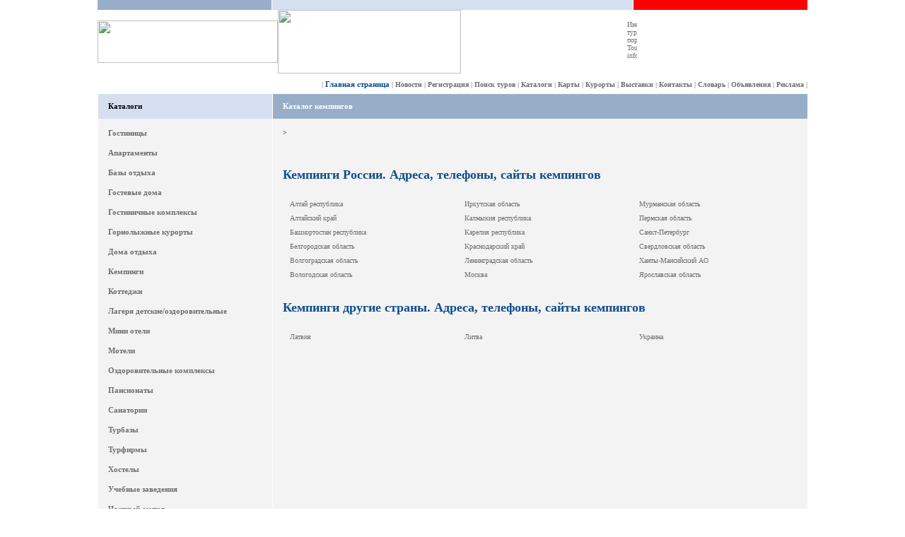

--- FILE ---
content_type: text/html; charset=windows-1251
request_url: https://www.tour-info.ru/ctg/8/8/
body_size: 7377
content:
											<!DOCTYPE HTML PUBLIC "-//W3C//DTD HTML 4.0 Transitional//EN">

<HTML>

<HEAD>

<META NAME="Keywords" CONTENT="Каталог кемпингов Россия. Регион, область, край, республика, автономный округ, область, адрес, сайт, телефон.">
<META NAME="Description" CONTENT="Каталог кемпингов. Найти фото, телефоны, адреса, сайты.">
<META NAME="Author" CONTENT="Created by Spaero.">
<meta name="copyright" content="tour-info.ru">
<meta name="publisher" content="tour-info.ru">
<META NAME="Document-state" CONTENT="Dynamic"> 
<META name="robots" content="all">

<TITLE>Кемпинги. Отдых в кемпинге. Телефоны, сайты, адреса кемпингов</TITLE>
<!-- Каталог гостиниц Росии -->

<LINK REL="stylesheet" TYPE="text/css" HREF="/style/nws_cmn.css">
<LINK REL="shortcut icon" HREF="favicon.ico">
<SCRIPT LANGUAGE="JavaScript" SRC="/script/nws_mnu1.js"></SCRIPT>

</HEAD>

<BODY BGCOLOR="#FFFFFF" TEXT="#000000" TOPMARGIN=0 LEFTMARGIN=0 MARGINWIDTH=0 MARGINHEIGHT=0>

<DIV ALIGN=center><!- Upper Block -><TABLE BORDER=0 CELLSPACING=0 CELLPADDING=0 WIDTH=1004>
  <TR>
	<TD WIDTH=246 BGCOLOR="#98ADC8"><IMG SRC="/images/clear.gif" WIDTH=1 HEIGHT=14 ALT=""></TD>
	<TD WIDTH=1><IMG SRC="/images/clear.gif" WIDTH=1 HEIGHT=14 ALT=""></TD>
	<TD WIDTH=510 BGCOLOR="#D6DFEF"><IMG SRC="/images/clear.gif" WIDTH=1 HEIGHT=14 ALT=""></TD>
	<TD WIDTH=1><IMG SRC="/images/clear.gif" WIDTH=1 HEIGHT=14 ALT=""></TD>
	<TD WIDTH=246 BGCOLOR="#FF0000"><IMG SRC="/images/clear.gif" WIDTH=1 HEIGHT=14 ALT=""></TD>
  </TR>
</TABLE>
<TABLE BORDER=0 CELLSPACING=0 CELLPADDING=0 WIDTH=1004>
  <TR>
	<!- Logotype -><TD WIDTH=255 COLSPAN=3><A HREF="/" TARGET=_top ONFOCUS="this.blur()"><IMG SRC="/images/logo_nws1.gif" WIDTH=255 HEIGHT=60 BORDER=0 ALT=""></A></TD>
	<TD WIDTH=259><IMG SRC="/images/clear.gif" WIDTH=259 HEIGHT=90 ALT=""><noindex><noindex><!--LiveInternet counter--><script language="JavaScript"><!--
		document.write('<img src="http://counter.yadro.ru/hit?r'+
		escape(document.referrer)+((typeof(screen)=='undefined')?'':
		';s'+screen.width+'*'+screen.height+'*'+(screen.colorDepth?
		screen.colorDepth:screen.pixelDepth))+';u'+escape(document.URL)+
		';i'+escape('Жж'+document.title.substring(0,80))+';'+Math.random()+
		'" width=1 height=1 alt="">')//--></script><!--/LiveInternet--><!--- /Счетчики --->
		
		</noindex></noindex></TD>
	<TD WIDTH=490 ALIGN=center><IMG SRC="/images/clear.gif" WIDTH=1 HEIGHT=60 ALT=""><A HREF="/" TARGET=_blank ONFOCUS="this.blur()"><IMG SRC="/images/tibn.gif" WIDTH=14 HEIGHT=60 ALT="Информационный туристический портал Tour-info.ru" BORDER=0></A><IMG SRC="/images/clear.gif" WIDTH=7 HEIGHT=60 ALT=""></TD>
  </TR>
</TABLE><!- End of Upper Block ->
<!- Central Block -><TABLE BORDER=0 CELLSPACING=0 CELLPADDING=0 WIDTH=1004 HEIGHT=28>
  <TR>
	<TD ALIGN=right CLASS=smn> | <a  href="/"  title="Главная страница" onfocus="this.blur()"><SPAN CLASS=lmn2>Главная страница</SPAN></a> | <a  href="/news/"  title="Новости туризма, путешествия, отдых, страны, регионы" onfocus="this.blur()">Новости</a> | <a  href="/add_site.php"  title="Бесплатная регистрация сайтов в каталогах туристической тематики" onfocus="this.blur()">Регистрация</a> | <a  href="/search_tour.html"  title="Поиск, подбор и бронирование туров по всему миру" onfocus="this.blur()">Поиск туров</a> | <a  href="/ctg/"  title="Каталоги гостиниц, санаториев, пансионатов ..." onfocus="this.blur()">Каталоги</a> | <a  href="/maps/"  title="Карты городов и стран мира. Определение координат" onfocus="this.blur()">Карты</a> | <a  href="/resorts/"  title="Описание курортов" onfocus="this.blur()">Курорты</a> | <a  href="/expo/"  title="Туристические выставки" onfocus="this.blur()">Выставки</a> | <a  href="/information/inf_cnt.html"  title="Контакты" onfocus="this.blur()">Контакты</a> | <a  href="/dictionary/"  title="Словарь терминов для туристов и путешественников" onfocus="this.blur()">Словарь</a> | <a  href="/promo.html"  title="Доска туристических объявлениий" onfocus="this.blur()">Объявления</a> | <a  href="/terms/advert.html"  title="Условия размещения рекламы" onfocus="this.blur()">Реклама</a> |</TD>
  </TR>
</TABLE>
<!- Main Area -><TABLE BORDER=0 CELLSPACING=0 CELLPADDING=0 WIDTH=1004>
  <TR>
	<TD WIDTH=1><IMG SRC="/images/clear.gif" WIDTH=1 HEIGHT=1 ALT=""></TD>
	<!- 1st Column -><TD WIDTH=245 VALIGN=top BGCOLOR="#F3F3F3"><TABLE BORDER=0 CELLSPACING=0 CELLPADDING=0 WIDTH=245>
	<TR>
<TR> 
                               <TD colspan="2"> 

 </Td> 
                                </Tr> 
		<TD WIDTH=14 HEIGHT=35 BGCOLOR="#D6DFEF"><IMG SRC="/images/clear.gif" WIDTH=14 HEIGHT=35 ALT=""></TD>
		<TD WIDTH=231 BGCOLOR="#D6DFEF" CLASS=stl>Каталоги</TD>
	  </TR>
	  <TR>
		<TD ALIGN=center VALIGN=top COLSPAN=2><IMG SRC="/images/clear.gif" WIDTH=1 HEIGHT=14 ALT=""><BR>
		<!- Left Menu -><TABLE BORDER=0 CELLSPACING=0 CELLPADDING=0 WIDTH=217>
		  <TR>
			<TD WIDTH=217 CLASS=lmn><a  href="/ctg/5/1/"  title="Гостиницы России. Адреса, фото, телефоны, сайты" onfocus="this.blur()">Гостиницы</a><BR>
	<IMG SRC="/images/brdr_1.gif" WIDTH=217 HEIGHT=16 ALT="">
		<a  href="/ctg/19/2/"  title="Адреса, фото, телефоны, сайты апартаментов" onfocus="this.blur()">Апартаменты</a><BR>
	<IMG SRC="/images/brdr_1.gif" WIDTH=217 HEIGHT=16 ALT="">
		<a  href="/ctg/21/3/"  title="Адреса, фото, телефоны, сайты баз отдыха" onfocus="this.blur()">Базы отдыха</a><BR>
	<IMG SRC="/images/brdr_1.gif" WIDTH=217 HEIGHT=16 ALT="">
		<a  href="/ctg/9/2/"  title="Адреса, фото, телефоны, сайты гостевых домов" onfocus="this.blur()">Гостевые дома</a><BR>
	<IMG SRC="/images/brdr_1.gif" WIDTH=217 HEIGHT=16 ALT="">
		<a  href="/ctg/4/5/"  title="Адреса, фото, телефоны, сайты гостиничных комплексов" onfocus="this.blur()">Гостиничные комплексы</a><BR>
	<IMG SRC="/images/brdr_1.gif" WIDTH=217 HEIGHT=16 ALT="">
		<a  href="/ctg/12/6/"  title="Адреса, фото, телефоны, сайты горнолыжных курортов" onfocus="this.blur()">Горнолыжные курорты</a><BR>
	<IMG SRC="/images/brdr_1.gif" WIDTH=217 HEIGHT=16 ALT="">
		<a  href="/ctg/16/7/"  title="Адреса, фото, телефоны, сайты домов отдыха" onfocus="this.blur()">Дома отдыха</a><BR>
	<IMG SRC="/images/brdr_1.gif" WIDTH=217 HEIGHT=16 ALT="">
		<a  href="/ctg/8/8/"  title="Адреса, фото, телефоны, сайты кемпингов" onfocus="this.blur()">Кемпинги</a><BR>
	<IMG SRC="/images/brdr_1.gif" WIDTH=217 HEIGHT=16 ALT="">
		<a  href="/ctg/20/9/"  title="Адреса, фото, телефоны, сайты коттеджей" onfocus="this.blur()">Коттеджи</a><BR>
	<IMG SRC="/images/brdr_1.gif" WIDTH=217 HEIGHT=16 ALT="">
		<a  href="/ctg/18/10/"  title="Адреса, фото, телефоны, сайты детских/оздоровительных лагерей" onfocus="this.blur()">Лагеря детские/оздоровительные</a><BR>
	<IMG SRC="/images/brdr_1.gif" WIDTH=217 HEIGHT=16 ALT="">
		<a  href="/ctg/6/11/"  title="Адреса, фото, телефоны, сайты мини отелей" onfocus="this.blur()">Мини отели</a><BR>
	<IMG SRC="/images/brdr_1.gif" WIDTH=217 HEIGHT=16 ALT="">
		<a  href="/ctg/7/2/"  title="Адреса, фото, телефоны, сайты мотелей" onfocus="this.blur()">Мотели</a><BR>
	<IMG SRC="/images/brdr_1.gif" WIDTH=217 HEIGHT=16 ALT="">
		<a  href="/ctg/17/13/"  title="Адреса, фото, телефоны, сайты оздоровительных комплексов" onfocus="this.blur()">Оздоровительные комплексы</a><BR>
	<IMG SRC="/images/brdr_1.gif" WIDTH=217 HEIGHT=16 ALT="">
		<a  href="/ctg/15/14/"  title="Адреса, фото, телефоны, сайты пансионатов" onfocus="this.blur()">Пансионаты</a><BR>
	<IMG SRC="/images/brdr_1.gif" WIDTH=217 HEIGHT=16 ALT="">
		<a  href="/ctg/13/15/"  title="Адреса, фото, телефоны, сайты санаториев" onfocus="this.blur()">Санатории</a><BR>
	<IMG SRC="/images/brdr_1.gif" WIDTH=217 HEIGHT=16 ALT="">
		<a  href="/ctg/11/16/"  title="Адреса, фото, телефоны, сайты турбаз" onfocus="this.blur()">Турбазы</a><BR>
	<IMG SRC="/images/brdr_1.gif" WIDTH=217 HEIGHT=16 ALT="">
		<a  href="/ctg/0/17/"  title="Адреса, фото, телефоны, сайты турфирм (туристических компаний)" onfocus="this.blur()">Турфирмы</a><BR>
	<IMG SRC="/images/brdr_1.gif" WIDTH=217 HEIGHT=16 ALT="">
		<a  href="/ctg/23/18/"  title="Адреса, фото, телефоны, сайты хостелов" onfocus="this.blur()">Хостелы</a><BR>
	<IMG SRC="/images/brdr_1.gif" WIDTH=217 HEIGHT=16 ALT="">
		<a  href="/ctg/2/19/"  title="Адреса, фото, телефоны, сайты учебныхе заведений" onfocus="this.blur()">Учебные заведения</a><BR>
	<IMG SRC="/images/brdr_1.gif" WIDTH=217 HEIGHT=16 ALT="">
		<a  href="/ctg/30/20/"  title="Адреса, телефоны мест размещения в частном секторе" onfocus="this.blur()">Частный сектор</a><BR>
	<IMG SRC="/images/brdr_1.gif" WIDTH=217 HEIGHT=16 ALT="">
		</TD>
		  </TR>
		</TABLE></TD>
	</TR>
	</TR>
		<TR>
			<TD COLSPAN=2><IMG SRC="/images/clear.gif" WIDTH=1 HEIGHT=35 ALT=""></TD>
		</TR>
			 <TR>
<td>&#160;</td>
	  </TR>



		<TR>
	   		<TD WIDTH=14 HEIGHT=35 BGCOLOR="#D6DFEF"><IMG SRC="/images/clear.gif" WIDTH=14 HEIGHT=35 ALT=""></TD>
			<TD WIDTH=231 BGCOLOR="#D6DFEF" CLASS=stl>Поиск по сайту и WEB</TD>
		</TR>
		<TR>
			<TD></TD>
			<TD ALIGN=left VALIGN=top>
				<form method="get" action="https://www.tour-info.ru/search/" target="_top">
				<table border="0" bgcolor="#F3F3F3">
				<tr><td nowrap="nowrap" valign="top" align="left" height="32">
				<noindex><a href="https://www.google.com/"></a></noindex>
				<br/>
				<input type="hidden" name="domains" value="www.tour-info.ru"></input>
				<label for="sbi" style="display: none">Введите условия поиска</label>
				<input type="text" name="q" size="35" maxlength="255" value="" id="sbi"></input>
				</td></tr>
				<tr>
				<td nowrap="nowrap">
				<table>
				<tr>
				<td>
				<input type="radio" name="sitesearch" value="www.tour-info.ru" checked  id="ss1"></input>
				<label for="ss1" title="Поиск www.tour-info.ru"><font size="-1" color="#000000">www.tour-info.ru</font></label></td>
				<td>
				<input type="radio" name="sitesearch" value="" id="ss0"></input>
				<label for="ss0" title="Искать в Интернете"><font size="-1" color="#000000">Web</font></label></td>
				</tr>
				</table>
				<label valign="middle"  for="sbb" style="display: none">Отправить форму поиска</label>
				<input type="submit" name="sa" value="Поиск" id="sbb"></input>
				<input type="hidden" name="client" value="pub-7281943129331371"></input>
				<input type="hidden" name="forid" value="1"></input>
				<input type="hidden" name="ie" value="windows-1251"></input>
				<input type="hidden" name="oe" value="windows-1251"></input>
				<input type="hidden" name="cof" value="GALT:#008000;GL:1;DIV:#336699;VLC:663399;AH:center;BGC:F3F3F3;LBGC:336699;ALC:0000FF;LC:0000FF;T:000000;GFNT:0000FF;GIMP:0000FF;FORID:11"></input>
				<input type="hidden" name="hl" value="ru"></input>
				</td></tr></table>
				</form></TD>
		</TR><!-- SiteSearch Google -->
		<TR>
			<TD COLSPAN=2><IMG SRC="/images/clear.gif" WIDTH=1 HEIGHT=14 ALT=""></TD>
		</TR>
		<TR>
			<TD></TD>


			<TD><!-- AddThis Button BEGIN -->
			<noindex><script type="text/javascript">var addthis_pub="tourinfo";</script>
			<a href="http://www.addthis.com/bookmark.php?v=20" onmouseover="return addthis_open(this, '', '[URL]', '[TITLE]')" onmouseout="addthis_close()" onclick="return addthis_sendto()"><img src="http://s7.addthis.com/static/btn/lg-bookmark-en.gif" width="125" height="16" alt="Bookmark and Share" style="border:0"/></a><script type="text/javascript" src="https://s7.addthis.com/js/200/addthis_widget.js"></script></noindex>
			<!-- AddThis Button END --></TD>

		
                              	
		
		  <TR>
			<TD COLSPAN=2><IMG SRC="/images/clear.gif" WIDTH=1 HEIGHT=21 ALT=""></TD>
		  </TR>
		 <TR>
	   		<TD WIDTH=14 HEIGHT=35 BGCOLOR="#D6DFEF"><IMG SRC="/images/clear.gif" WIDTH=14 HEIGHT=35 ALT=""></TD>
			<TD WIDTH=217 BGCOLOR="#D6DFEF" CLASS=stl>Случайные статьи</TD>
		  </TR>
		  
		   <TR>
				<TD></TD>
				<TD ALIGN=left VALIGN=top><IMG SRC="/images/clear.gif" WIDTH=1 HEIGHT=14 ALT=""><BR><a href="/news1/4610/turizm_region.html" style="font-size: 9px;">Жемчужина станет бриллиантом</a><br/><br/><a href="/news1/3799/turizm_region.html" style="font-size: 9px;">Москвичи оценили красоты Пинежского района</a><br/><br/><a href="/news1/6725/turizm_region.html" style="font-size: 9px;">В Архангельской области открывается музей мельниц</a><br/><br/><a href="/news1/6033/turizm_culture.html" style="font-size: 9px;">Госдума рассмотрит проект закона об охране интеллектуальной собственности</a><br/><br/><a href="/news1/4087/turizm_region.html" style="font-size: 9px;">За извержением вулканов Камчатки можно наблюдать по интернету</a><br/><br/><a href="/news1/5884/turizm_za_nedeliu.html" style="font-size: 9px;">Состоялась встреча В. Стржалковского с Министром иностранных дел, международной торговли и сотрудничества Республики Маврикий г-ном М.Даллу</a><br/><br/><a href="/news1/1418/.html" style="font-size: 9px;">Руководство &#171;Петергофа&#187; разъяснило принцип действия новых договоров</a><br/><br/><a href="/news1/323/turizm_za_nedeliu.html" style="font-size: 9px;">Прогноз ВТО об увеличении туристического потока в Москву «можно считать пессимистическим»</a><br/><br/><a href="/news1/890/turizm_region.html" style="font-size: 9px;">Новой Ладоге исполнилось 300 лет</a><br/><br/><a href="/news1/6151/zarubezni_turizm.html" style="font-size: 9px;">Аэропорт «Иркутск» стал единственным представителем России на первом международном Авиационном экономическом форуме в Шеньяне (КНР)</a><br/><br/><a href="/news1/7960/turizm_hotels.html" style="font-size: 9px;">Таиланд - сказочное королевство</a><br/><br/><a href="/news1/554/zarubezni_turizm.html" style="font-size: 9px;">Принята программа развития аэропорта &#171;Внуково&#187;</a><br/><br/><a href="/news1/1471/.html" style="font-size: 9px;">Евросоюз выделит Череповцу средства на развитие туризма</a><br/><br/></TD>
		  </TR>
		
		  <TR>
			<TD COLSPAN=2><IMG SRC="/images/clear.gif" WIDTH=1 HEIGHT=21 ALT=""></TD>
		  </TR>
		   <TR>
	   		<TD WIDTH=14 HEIGHT=35 BGCOLOR="#D6DFEF"><IMG SRC="/images/clear.gif" WIDTH=14 HEIGHT=35 ALT=""></TD>
			<TD WIDTH=231 BGCOLOR="#D6DFEF" CLASS=stl>Сервисы по бронированию</TD>
		  </TR>
			<TR>
				<TD></TD>
				<TD ALIGN=left VALIGN=top><IMG SRC="/images/clear.gif" WIDTH=1 HEIGHT=14 ALT=""><BR>
				<A CLASS=lmn2 style="color:#FF0000" HREF="/catalogue/order_sanatoria.html" ONFOCUS="this.blur()" TITLE="Путевки в санатории Кавказких Минеральных Вод">Путевки в санатории</A><BR>
	<IMG SRC="/images/clear.gif" WIDTH=1 HEIGHT=7 ALT=""><BR>
		<A CLASS=lmn2 style="color:#FF0000" HREF="/aviabilet.html" ONFOCUS="this.blur()" TITLE="Сервис по заказу авиабилетов">Заказать авиабилет</A><BR>
			<IMG SRC="/images/clear.gif" WIDTH=1 HEIGHT=7 ALT=""><BR>
			<A CLASS=lmn2 HREF="/gdbilet.html" TARGET=_top ONFOCUS="this.blur()" TITLE="Сервис по заказу ж/д билетов">Заказать ж/д билет</A><BR>
			<IMG SRC="/images/clear.gif" WIDTH=1 HEIGHT=7 ALT=""><BR>
			<A CLASS=lmn2 style="color:#FF0000" HREF="/tour_country.html" ONFOCUS="this.blur()" TITLE="Сервис по бронированию отелей по всему миру">Забронировать отель</A><BR>
			<IMG SRC="/images/clear.gif" WIDTH=1 HEIGHT=7 ALT=""><BR>
			<A CLASS=lmn2 HREF="/avto.html" TARGET=_top ONFOCUS="this.blur()" TITLE="Сервис по аренде автомобилей">Арендовать автомобиль</A><BR>
			<IMG SRC="/images/clear.gif" WIDTH=1 HEIGHT=7 ALT=""><BR>
			<A CLASS=lmn2 HREF="/charter.html" TARGET=_top ONFOCUS="this.blur()" TITLE="Просмотр расписания и бронирование чартерных авиабилетов">Чартерные авиабилеты</A><BR>
			<IMG SRC="/images/clear.gif" WIDTH=1 HEIGHT=7 ALT=""><BR>
			<A CLASS=lmn2 HREF="/search_tour.html" TARGET=_top ONFOCUS="this.blur()" TITLE="Поиск, подбор, on-line заказ и бронирование туров">Подбор и бронирование тура</A><BR>
			<IMG SRC="/images/clear.gif" WIDTH=1 HEIGHT=7 ALT=""><BR>
			<A CLASS=lmn2 HREF="/tourspb.html" TARGET=_top ONFOCUS="this.blur()" TITLE="Туры и экскурсии по Санкт-Петербургу">Туры в Санкт-Петербург</A><BR>
			<IMG SRC="/images/clear.gif" WIDTH=1 HEIGHT=7 ALT=""><BR>
			</TD>
		</TR>
		<TR>
			<TD COLSPAN=2><IMG SRC="/images/clear.gif" WIDTH=1 HEIGHT=24 ALT=""></TD>
		 </TR>
		 <TR>
	   		<TD WIDTH=14 HEIGHT=35 BGCOLOR="#D6DFEF"><IMG SRC="/images/clear.gif" WIDTH=1 HEIGHT=14 ALT=""></TD>
			<TD WIDTH=231 BGCOLOR="#D6DFEF" CLASS=stl>Интерактивные карты</TD>
		  </TR>
		   <TR>
				<TD></TD>
				<TD ALIGN=left VALIGN=top><IMG SRC="/images/clear.gif" WIDTH=1 HEIGHT=14 ALT=""><BR>
				<A CLASS=lmn2 style="color:#FF0000" HREF="/maps/" ONFOCUS="this.blur()" title='Посмотреть распололожение курортов на онлайн карте'>Карты курортов</A><BR>
				<IMG SRC="/images/brdr_1.gif" WIDTH=217 HEIGHT=16 ALT="">
				<A CLASS=lmn2 HREF="/maps/" ONFOCUS="this.blur()" title='Посмотреть  интерактивную карту мира'>Карта мира</A><BR>
				<IMG SRC="/images/brdr_1.gif" WIDTH=217 HEIGHT=16 ALT="">
				<A CLASS=lmn2 HREF="/maps/" ONFOCUS="this.blur()" title='Интерактивные карты городов'>Карты городов России</A></TD>
		  </TR>
		<TR>
			<TD COLSPAN=2><IMG SRC="/images/clear.gif" WIDTH=1 HEIGHT=24 ALT=""></TD>
		 </TR>
	</TABLE>
	</TD><!- End of 1st Column ->
	<TD WIDTH=1><IMG SRC="/images/clear.gif" WIDTH=1 HEIGHT=1 ALT=""></TD>
	<!- 2nd Column -><TD WIDTH=756 ALIGN=center VALIGN=top BGCOLOR="#F3F3F3"><!- Text Block -><TABLE BORDER=0 CELLSPACING=0 CELLPADDING=0 WIDTH=756>
	  <TR>
		<TD WIDTH=14 HEIGHT=35 BGCOLOR="#98ADC8"><IMG SRC="/images/clear.gif" WIDTH=14 HEIGHT=35 ALT=""></TD>
		<TD WIDTH=728 BGCOLOR="#98ADC8" CLASS=stw>Каталог кемпингов</TD>
		<TD WIDTH=14 HEIGHT=35 BGCOLOR="#98ADC8"><IMG SRC="/images/clear.gif" WIDTH=14 HEIGHT=35 ALT=""></TD>
	  </TR>
	<TR>
		<TD></TD>
		<TD ALIGN=left VALIGN=top><IMG SRC="/images/clear.gif" WIDTH=1 HEIGHT=14 ALT=""><BR>
		<noindex><!-- Яндекс.Директ -->
<script type="text/javascript">
//<![CDATA[
yandex_partner_id = 60074;
yandex_site_bg_color = 'F5F5F5';
yandex_site_charset = 'windows-1251';
yandex_ad_format = 'direct';
yandex_font_size = 1.2;
yandex_font_family = 'courier new';
yandex_direct_type = 'flat';
yandex_direct_limit = 4;
yandex_direct_header_bg_color = 'FEEAC7';
yandex_direct_title_color = '0000CC';
yandex_direct_url_color = '006600';
yandex_direct_all_color = '0000CC';
yandex_direct_text_color = '000000';
yandex_direct_hover_color = '0066FF';
yandex_direct_favicon = true;
document.write('<sc'+'ript type="text/javascript" src="http://an.yandex.ru/system/context.js"></sc'+'ript>');
//]]>
</script>></noindex></TD>
		<TD></TD>
	</TR>
	<TR>
  		<TD></TD>
		<TD ALIGN=left VALIGN=top WIDTH=728><IMG SRC="/images/clear.gif" WIDTH=1 HEIGHT=34 ALT=""><BR>
		<h1>Кемпинги России. Адреса, телефоны, сайты кемпингов</h1><BR>
			<TABLE BORDER=0 CELLSPACING=0 CELLPADDING=0 WIDTH=728>
		  <TR>
			  <TD WIDTH=230 VALIGN=top CLASS=txt><IMG SRC="/images/mdat.gif" WIDTH=7 HEIGHT=11 ALT="">&nbsp;<A CLASS=txt HREF="/show_ctg/8/3/" title="Адреса, телефоны, сайты кемпингов Республики Алтай" ONFOCUS="this.blur()">Алтай республика</A><BR>
				<IMG SRC="/images/clear.gif" WIDTH=1 HEIGHT=7 ALT=""><BR>
				<IMG SRC="/images/mdat.gif" WIDTH=7 HEIGHT=11 ALT="">&nbsp;<A CLASS=txt HREF="/show_ctg/8/4/" title="Адреса, телефоны, сайты кемпингов Алтайского края" ONFOCUS="this.blur()">Алтайский край</A><BR>
				<IMG SRC="/images/clear.gif" WIDTH=1 HEIGHT=7 ALT=""><BR>
				<IMG SRC="/images/mdat.gif" WIDTH=7 HEIGHT=11 ALT="">&nbsp;<A CLASS=txt HREF="/show_ctg/8/8/" title="Адреса, телефоны, сайты кемпингов Республики Башкортостан" ONFOCUS="this.blur()">Башкортостан республика</A><BR>
				<IMG SRC="/images/clear.gif" WIDTH=1 HEIGHT=7 ALT=""><BR>
				<IMG SRC="/images/mdat.gif" WIDTH=7 HEIGHT=11 ALT="">&nbsp;<A CLASS=txt HREF="/show_ctg/8/9/" title="Адреса, телефоны, сайты кемпингов Белгородской области" ONFOCUS="this.blur()">Белгородская область</A><BR>
				<IMG SRC="/images/clear.gif" WIDTH=1 HEIGHT=7 ALT=""><BR>
				<IMG SRC="/images/mdat.gif" WIDTH=7 HEIGHT=11 ALT="">&nbsp;<A CLASS=txt HREF="/show_ctg/8/13/" title="Адреса, телефоны, сайты кемпингов Волгоградской области" ONFOCUS="this.blur()">Волгоградская область</A><BR>
				<IMG SRC="/images/clear.gif" WIDTH=1 HEIGHT=7 ALT=""><BR>
				<IMG SRC="/images/mdat.gif" WIDTH=7 HEIGHT=11 ALT="">&nbsp;<A CLASS=txt HREF="/show_ctg/8/14/" title="Адреса, телефоны, сайты кемпингов Вологодской области" ONFOCUS="this.blur()">Вологодская область</A></TD>
			<TD WIDTH=14><IMG SRC="/images/clear.gif" WIDTH=14 HEIGHT=1 ALT=""></TD>
		<TD WIDTH=230 VALIGN=top CLASS=txt><IMG SRC="/images/mdat.gif" WIDTH=7 HEIGHT=11 ALT="">&nbsp;<A CLASS=txt HREF="/show_ctg/8/20/" title="Адреса, телефоны, сайты кемпингов Иркутской области" ONFOCUS="this.blur()">Иркутская область</A><BR>
				<IMG SRC="/images/clear.gif" WIDTH=1 HEIGHT=7 ALT=""><BR>
				<IMG SRC="/images/mdat.gif" WIDTH=7 HEIGHT=11 ALT="">&nbsp;<A CLASS=txt HREF="/show_ctg/8/23/" title="Адреса, телефоны, сайты кемпингов Республики Калмыкия" ONFOCUS="this.blur()">Калмыкия республика</A><BR>
				<IMG SRC="/images/clear.gif" WIDTH=1 HEIGHT=7 ALT=""><BR>
				<IMG SRC="/images/mdat.gif" WIDTH=7 HEIGHT=11 ALT="">&nbsp;<A CLASS=txt HREF="/show_ctg/8/27/" title="Адреса, телефоны, сайты кемпингов Республики Карелия" ONFOCUS="this.blur()">Карелия республика</A><BR>
				<IMG SRC="/images/clear.gif" WIDTH=1 HEIGHT=7 ALT=""><BR>
				<IMG SRC="/images/mdat.gif" WIDTH=7 HEIGHT=11 ALT="">&nbsp;<A CLASS=txt HREF="/show_ctg/8/34/" title="Адреса, телефоны, сайты кемпингов Краснодарского края" ONFOCUS="this.blur()">Краснодарский край</A><BR>
				<IMG SRC="/images/clear.gif" WIDTH=1 HEIGHT=7 ALT=""><BR>
				<IMG SRC="/images/mdat.gif" WIDTH=7 HEIGHT=11 ALT="">&nbsp;<A CLASS=txt HREF="/show_ctg/8/38/" title="Адреса, телефоны, сайты кемпингов Ленинградской области" ONFOCUS="this.blur()">Ленинградская область</A><BR>
				<IMG SRC="/images/clear.gif" WIDTH=1 HEIGHT=7 ALT=""><BR>
				<IMG SRC="/images/mdat.gif" WIDTH=7 HEIGHT=11 ALT="">&nbsp;<A CLASS=txt HREF="/show_ctg/8/43/" title="Адреса, телефоны, сайты кемпингов Москвы" ONFOCUS="this.blur()">Москва</A></TD>
			<TD WIDTH=14><IMG SRC="/images/clear.gif" WIDTH=14 HEIGHT=1 ALT=""></TD>
		<TD WIDTH=230 VALIGN=top CLASS=txt><IMG SRC="/images/mdat.gif" WIDTH=7 HEIGHT=11 ALT="">&nbsp;<A CLASS=txt HREF="/show_ctg/8/45/" title="Адреса, телефоны, сайты кемпингов Мурманской области, Мурманска" ONFOCUS="this.blur()">Мурманская область</A><BR>
				<IMG SRC="/images/clear.gif" WIDTH=1 HEIGHT=7 ALT=""><BR>
				<IMG SRC="/images/mdat.gif" WIDTH=7 HEIGHT=11 ALT="">&nbsp;<A CLASS=txt HREF="/show_ctg/8/54/" title="Адреса, телефоны, сайты кемпингов Пермской области" ONFOCUS="this.blur()">Пермская область</A><BR>
				<IMG SRC="/images/clear.gif" WIDTH=1 HEIGHT=7 ALT=""><BR>
				<IMG SRC="/images/mdat.gif" WIDTH=7 HEIGHT=11 ALT="">&nbsp;<A CLASS=txt HREF="/show_ctg/8/60/" title="Адреса, телефоны, сайты кемпингов Санкт-Петербурга" ONFOCUS="this.blur()">Санкт-Петербург</A><BR>
				<IMG SRC="/images/clear.gif" WIDTH=1 HEIGHT=7 ALT=""><BR>
				<IMG SRC="/images/mdat.gif" WIDTH=7 HEIGHT=11 ALT="">&nbsp;<A CLASS=txt HREF="/show_ctg/8/64/" title="Адреса, телефоны, сайты кемпингов Свердловской области" ONFOCUS="this.blur()">Свердловская область</A><BR>
				<IMG SRC="/images/clear.gif" WIDTH=1 HEIGHT=7 ALT=""><BR>
				<IMG SRC="/images/mdat.gif" WIDTH=7 HEIGHT=11 ALT="">&nbsp;<A CLASS=txt HREF="/show_ctg/8/81/" title="Адреса, телефоны, сайты кемпингов Ханты-Мансийского АО" ONFOCUS="this.blur()">Ханты-Мансийский АО</A><BR>
				<IMG SRC="/images/clear.gif" WIDTH=1 HEIGHT=7 ALT=""><BR>
				<IMG SRC="/images/mdat.gif" WIDTH=7 HEIGHT=11 ALT="">&nbsp;<A CLASS=txt HREF="/show_ctg/8/89/" title="Адреса, телефоны, сайты кемпингов Ярославской области" ONFOCUS="this.blur()">Ярославская область</A></TD>
			</TR>
		</TABLE>
		</TD>
		<TD></TD>
	</TR>
	<TR>
  		<TD></TD>
		<TD ALIGN=left VALIGN=top WIDTH=728><IMG SRC="/images/clear.gif" WIDTH=1 HEIGHT=21 ALT=""><BR>
		<h1>Кемпинги другие страны. Адреса, телефоны, сайты кемпингов</h1><BR>
			<TABLE BORDER=0 CELLSPACING=0 CELLPADDING=0 WIDTH=728>
			  <TR>
				  <TD WIDTH=230 VALIGN=top CLASS=txt><IMG SRC="/images/mdat.gif" WIDTH=7 HEIGHT=11 ALT="">&nbsp;<A CLASS=txt HREF="/show_ctg2/8/8/" title="Адреса, телефоны, сайты кемпингов Латвия" ONFOCUS="this.blur()">Латвия</A></TD>
				<TD WIDTH=14><IMG SRC="/images/clear.gif" WIDTH=14 HEIGHT=1 ALT=""></TD>
			<TD WIDTH=230 VALIGN=top CLASS=txt><IMG SRC="/images/mdat.gif" WIDTH=7 HEIGHT=11 ALT="">&nbsp;<A CLASS=txt HREF="/show_ctg2/8/9/" title="Адреса, телефоны, сайты кемпингов Литва" ONFOCUS="this.blur()">Литва</A></TD>
				<TD WIDTH=14><IMG SRC="/images/clear.gif" WIDTH=14 HEIGHT=1 ALT=""></TD>
			<TD WIDTH=230 VALIGN=top CLASS=txt><IMG SRC="/images/mdat.gif" WIDTH=7 HEIGHT=11 ALT="">&nbsp;<A CLASS=txt HREF="/show_ctg2/8/14/" title="Адреса, телефоны, сайты кемпингов Украина" ONFOCUS="this.blur()">Украина</A></TD>
				</TR>
			</TABLE>
		</TD>
		<TD></TD>
	</TR>
	<TR>
		<TD COLSPAN=3><IMG SRC="/images/clear.gif" WIDTH=1 HEIGHT=24 ALT=""></TD>
	 </TR>
	  <TR>
			<TD></TD>
			<TD><IMG SRC="/images/clear.gif" WIDTH=1 HEIGHT=34 ALT=""><BR>
			<noindex><!-- Яндекс.Директ -->
<script type="text/javascript">
//<![CDATA[
yandex_partner_id = 60074;
yandex_site_bg_color = 'F5F5F5';
yandex_site_charset = 'windows-1251';
yandex_ad_format = 'direct';
yandex_font_size = 1.2;
yandex_font_family = 'courier new';
yandex_direct_type = 'flat';
yandex_direct_limit = 4;
yandex_direct_header_bg_color = 'FEEAC7';
yandex_direct_title_color = '0000CC';
yandex_direct_url_color = '006600';
yandex_direct_all_color = '0000CC';
yandex_direct_text_color = '000000';
yandex_direct_hover_color = '0066FF';
yandex_direct_favicon = true;
document.write('<sc'+'ript type="text/javascript" src="http://an.yandex.ru/system/context.js"></sc'+'ript>');
//]]>
</script></noindex></TD>
			<TD></TD>
		</TR>
		<TR>
			<TD COLSPAN=3><IMG SRC="/images/clear.gif" WIDTH=1 HEIGHT=14 ALT=""></TD>
		</TR>
		<TR>
			<TD></TD>
			<TD></TD>
			<TD></TD>
		</TR>
	</TABLE></TD><!- End of 2nd Column ->
	<TD WIDTH=1><IMG SRC="/images/clear.gif" WIDTH=1 HEIGHT=1 ALT=""></TD>
     </TR>
</TABLE><!- End of Central Block ->
<TABLE BORDER=0 CELLSPACING=0 CELLPADDING=0 WIDTH=1004>
  <TR>
	<TD WIDTH=1004><IMG SRC="/images/clear.gif" WIDTH=1 HEIGHT=1 ALT=""></TD>
  </TR>
</TABLE><!- End of Main Area ->
<!- Lower Block -><TABLE BORDER=0 CELLSPACING=0 CELLPADDING=0 WIDTH=1004>
  <TR>
	<TD WIDTH=1><IMG SRC="/images/clear.gif" WIDTH=1 HEIGHT=1 ALT=""></TD>
	<!- 1st Column -><TD WIDTH=245 VALIGN=top BGCOLOR="#F3F3F3"><!- Copyright -><TABLE BORDER=0 CELLSPACING=0 CELLPADDING=0 WIDTH=245>
	  <TR>
		<TD WIDTH=14 HEIGHT=21 BGCOLOR="#D6DFEF"><IMG SRC="/images/clear.gif" WIDTH=14 HEIGHT=21 ALT=""></TD>
		<TD WIDTH=735 BGCOLOR="#D6DFEF" CLASS=stl>Copyright</TD>
		<TD WIDTH=14 BGCOLOR="#D6DFEF"><IMG SRC="/images/clear.gif" WIDTH=14 HEIGHT=1 ALT=""></TD>
	  </TR>
	  <TR>
		<TD></TD>
		<TD WIDTH=231 CLASS=mrk><IMG SRC="/images/clear.gif" WIDTH=1 HEIGHT=7 ALT=""><BR>
		<IMG SRC="/images/clear.gif" WIDTH=1 HEIGHT=5 ALT=""><BR>
		&#169; Спаэро, 2006 - 2026.<BR>
		<IMG SRC="/images/clear.gif" WIDTH=1 HEIGHT=7 ALT=""></TD>
		<TD></TD>
	  </TR>
	  <TR>
		<TD></TD>
		<TD CLASS=mrk><IMG SRC="/images/clear.gif" WIDTH=1 HEIGHT=7 ALT=""><BR>
		<IMG SRC="/images/clear.gif" WIDTH=1 HEIGHT=5 ALT=""><BR>
		<noindex>
<script async="async" src="https://w.uptolike.com/widgets/v1/zp.js?pid=49006" type="text/javascript"></script>
<a href="http://www.liveinternet.ru/click" rel="nofollow" target=_blank><img src="http://counter.yadro.ru/logo?14.10" border=0 title="LiveInternet: показано число просмотров за 24 часа, посетителей за 24 часа и за сегодня" width=88 height=31></a> <!-- NetLog -->

<script language="javascript">
netlog_js="1.0";
netlog_r=""+Math.random()+"&s=7202&im=105&r="+escape(document.referrer)+"&pg="+
escape(window.location.href);
document.cookie="netlog=1; path=/"; netlog_r+="&c="+(document.cookie?"Y":"N");
</script>
<script language="javascript1.1">
netlog_js="1.1";netlog_r+="&j="+(navigator.javaEnabled()?"Y":"N")</script>
<script language="javascript1.2">
netlog_js="1.2";
netlog_r+="&wh="+screen.width+'x'+screen.height+"&px="+
(((navigator.appName.substring(0,3)=="Mic"))?
screen.colorDepth:screen.pixelDepth)</script>
<script language="javascript1.3">netlog_js="1.3"</script>
<script language="javascript">netlog_r+="&js="+netlog_js;
document.write("<a href='http://www.topturizm.ru/?7202'target='_blank'><img "+
" src='http://click.topturizm.ru/count.php?"+
netlog_r+"&' border=0 width=88 height=31 alt=TopTurizm></a>")</script>
<noscript><a href=http://www.topturizm.ru/?7202  target=_blank><img
src="http://click.topturizm.ru/count.php?s=7202&im=105" border=0 
width="88" height="31" alt="TopTurizm"></a></noscript> 
<!-- /NetLog --><a href="http://yandex.ru/cy?base=0&amp;host=tour-info.ru"rel="nofollow"><img src="http://www.yandex.ru/cycounter?tour-info.ru"  width="88" height="31" alt="Яндекс цитирования" border="0" /></a></noindex>






</TD>
		<TD></TD>
	  </TR>
	</TABLE><!- End of Copyright -></TD><!- End of 1st Column ->
	<TD WIDTH=1><IMG SRC="/images/clear.gif" WIDTH=1 HEIGHT=1 ALT=""></TD>
	<!- 2nd Column -><TD WIDTH=756 ALIGN=right VALIGN=top BGCOLOR="#F3F3F3"><!- Banner 468x60 2 -><TABLE BORDER=0 CELLSPACING=0 CELLPADDING=0 WIDTH=756>
	  <TR>
		<TD WIDTH=14 HEIGHT=21 BGCOLOR="#D6DFEF"><IMG SRC="/images/clear.gif" WIDTH=14 HEIGHT=21 ALT=""></TD>
		<TD WIDTH=714 BGCOLOR="#D6DFEF" CLASS=stl COLSPAN=2>Что искали на tour-info.ru</TD>
	  </TR>
		<TR>
  		<TD></TD>
		<TD ALIGN=left WIDTH=714 VALIGN=top><IMG SRC="/images/clear.gif" WIDTH=1 HEIGHT=14 ALT=""><BR>
		<TABLE BORDER=0 CELLSPACING=0 CELLPADDING=0 WIDTH=714>
			<TR>
				<TD><A HREF="/" TARGET=_top ONFOCUS="this.blur()">Интерактивная карта мира на английском я%D</A> <A HREF="/engine/redirect.php?url=http://anforpost.ru" TARGET=_top ONFOCUS="this.blur()">Интерактивная карта мира на английском я%D</A> <A HREF="/r.php?url=http://anforpost.ru" TARGET=_top ONFOCUS="this.blur()">Интерактивная карта мира на английском я%D</A>  </TD>
			</TR>
			<TR>
				<TD><A HREF="/" TARGET=_top ONFOCUS="this.blur()">перетаскивание карты мышкой</A> <A HREF="/" TARGET=_top ONFOCUS="this.blur()">определение координат по адресу</A> <A HREF="/engine/redirect.php?url=http://anforpost.ru" TARGET=_top ONFOCUS="this.blur()">Интерактивная карта мира на английском я%D</A>  </TD>
			</TR>
			<TR>
				<TD><A HREF="/" TARGET=_top ONFOCUS="this.blur()">карта мира с координатами</A> <A HREF="/calculation.html" TARGET=_top ONFOCUS="this.blur()">определение расстояния между городами</A> <A HREF="/" TARGET=_top ONFOCUS="this.blur()">определение расстояния по географичес</A>  </TD>
			</TR>
			<TR>
				<TD class="123"><!--9c7ec26b--><!--9c7ec26b--></TD>
			</TR>
			
		</TABLE>
		</TD>
  		<TD><IMG SRC="/images/clear.gif" WIDTH=1 HEIGHT=14 ALT=""><BR>
		<A HREF="/" TARGET=_blank ONFOCUS="this.blur()"><IMG SRC="/images/tibn.gif" WIDTH=14 HEIGHT=60 ALT="Информационный туристический портал Tour-info.ru" BORDER=0></A><IMG SRC="/images/clear.gif" WIDTH=7 HEIGHT=60 ALT=""><BR>
		<IMG SRC="/images/clear.gif" WIDTH=1 HEIGHT=14 ALT=""></TD>
	  </TR>
	  <TR>
		<TD COLSPAN=3><IMG SRC="/images/clear.gif" WIDTH=1 HEIGHT=7 ALT=""></TD>
	  </TR>
	</TABLE></TD><!- End of 2nd Column ->
  </TR>
</TABLE>
<TABLE BORDER=0 CELLSPACING=0 CELLPADDING=0 WIDTH=1004>
  <TR>
	<TD BGCOLOR="#98ADC8"><IMG SRC="/images/clear.gif" WIDTH=246 HEIGHT=7 ALT=""></TD>
	<TD><IMG SRC="/images/clear.gif" WIDTH=1 HEIGHT=7 ALT=""></TD>
	<TD BGCOLOR="#D6DFEF"><IMG SRC="/images/clear.gif" WIDTH=510 HEIGHT=7 ALT=""></TD>
	<TD><IMG SRC="/images/clear.gif" WIDTH=1 HEIGHT=7 ALT=""></TD>
	<TD BGCOLOR="#FF0000"><IMG SRC="/images/clear.gif" WIDTH=246 HEIGHT=7 ALT=""></TD>
  </TR>
</TABLE><!- End of Lower Block ->
</DIV>
<!-- Yandex.Metrika -->
<script src="//mc.yandex.ru/metrika/watch.js" type="text/javascript"></script>
<div style="display:none;"><script type="text/javascript">
try { var yaCounter1305683 = new Ya.Metrika(1305683); } catch(e){}
</script></div>
<noscript><div style="position:absolute"><img src="//mc.yandex.ru/watch/1305683" alt="" /></div></noscript>
<!-- /Yandex.Metrika -->
<script type="text/javascript">

  var _gaq = _gaq || [];
  _gaq.push(['_setAccount', 'UA-16650808-3']);
  _gaq.push(['_trackPageview']);

  (function() {
    var ga = document.createElement('script'); ga.type = 'text/javascript'; ga.async = true;
    ga.src = ('https:' == document.location.protocol ? 'https://ssl' : 'http://www') + '.google-analytics.com/ga.js';
    var s = document.getElementsByTagName('script')[0]; s.parentNode.insertBefore(ga, s);
  })();

</script>
<script defer src="https://static.cloudflareinsights.com/beacon.min.js/vcd15cbe7772f49c399c6a5babf22c1241717689176015" integrity="sha512-ZpsOmlRQV6y907TI0dKBHq9Md29nnaEIPlkf84rnaERnq6zvWvPUqr2ft8M1aS28oN72PdrCzSjY4U6VaAw1EQ==" data-cf-beacon='{"version":"2024.11.0","token":"56a14086b947400fb99a20f8b7cfd6e7","r":1,"server_timing":{"name":{"cfCacheStatus":true,"cfEdge":true,"cfExtPri":true,"cfL4":true,"cfOrigin":true,"cfSpeedBrain":true},"location_startswith":null}}' crossorigin="anonymous"></script>
</BODY>

</HTML>


--- FILE ---
content_type: application/javascript;charset=utf-8
request_url: https://w.uptolike.com/widgets/v1/version.js?cb=cb__utl_cb_share_17683797662881000
body_size: 397
content:
cb__utl_cb_share_17683797662881000('1ea92d09c43527572b24fe052f11127b');